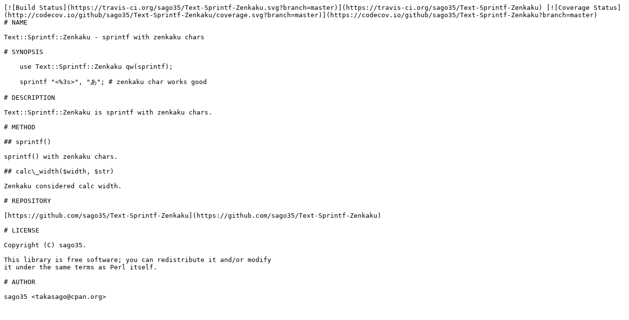

--- FILE ---
content_type: text/plain; charset=UTF-8
request_url: http://ftp.forthnet.gr/pub/languages/perl/CPAN/modules/by-authors/id/T/TA/TAKASAGO/Text-Sprintf-Zenkaku-0.08.readme
body_size: 962
content:
[![Build Status](https://travis-ci.org/sago35/Text-Sprintf-Zenkaku.svg?branch=master)](https://travis-ci.org/sago35/Text-Sprintf-Zenkaku) [![Coverage Status](http://codecov.io/github/sago35/Text-Sprintf-Zenkaku/coverage.svg?branch=master)](https://codecov.io/github/sago35/Text-Sprintf-Zenkaku?branch=master)
# NAME

Text::Sprintf::Zenkaku - sprintf with zenkaku chars

# SYNOPSIS

    use Text::Sprintf::Zenkaku qw(sprintf);

    sprintf "<%3s>", "あ"; # zenkaku char works good

# DESCRIPTION

Text::Sprintf::Zenkaku is sprintf with zenkaku chars.

# METHOD

## sprintf()

sprintf() with zenkaku chars.

## calc\_width($width, $str)

Zenkaku considered calc width.

# REPOSITORY

[https://github.com/sago35/Text-Sprintf-Zenkaku](https://github.com/sago35/Text-Sprintf-Zenkaku)

# LICENSE

Copyright (C) sago35.

This library is free software; you can redistribute it and/or modify
it under the same terms as Perl itself.

# AUTHOR

sago35 <takasago@cpan.org>
